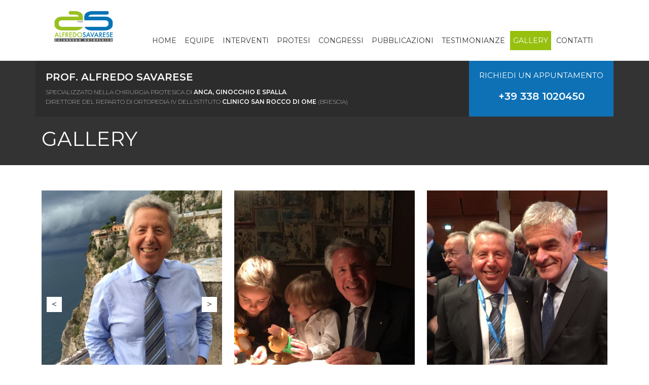

--- FILE ---
content_type: text/html; charset=UTF-8
request_url: https://alfredosavarese.eu/gallery/
body_size: 7750
content:
<!DOCTYPE html>
<!--[if IE 7]>
<html class="ie ie7" lang="it-IT">
<![endif]-->
<!--[if IE 8]>
<html class="ie ie8" lang="it-IT">
<![endif]-->
<!--[if !(IE 7) | !(IE 8)  ]><!-->
<html lang="it-IT">
<!--<![endif]-->
<head>
<meta charset="UTF-8">
<meta name="viewport" content="width=device-width, user-scalable=no, initial-scale=1.0, minimum-scale=1.0, maximum-scale=1.0">
<title>Prof. Alfredo Savarese &raquo; Gallery</title>


<link rel="stylesheet" href="/wp-content/themes/savarese/reset.css" />
<link rel="stylesheet" href="/wp-content/themes/savarese/bootstrap/css/bootstrap.css" />
<link rel="stylesheet" href="/wp-content/themes/savarese/style.css" /> 
<script src="https://code.jquery.com/jquery-3.6.0.min.js"></script>
<style>
nav{text-align: center;margin-top: 70px;padding: 0;}
nav ul{padding: 0;margin: 0}
.main-menu li{ list-style: none;  text-transform: uppercase;  display: inline-block;}
.main-menu li a{  padding: 10px 6px;  color: #333;  font-size: 14px;	text-decoration: none;}
.main-menu li a:active{  padding: 10px 6px;  color: #FFF;  font-size: 14px;	text-decoration: none;}
.main-menu li a:hover, .main-menu li.current_page_item a, .main-menu li.current-page-ancestor a {background: #97c00e;color: #FFF;}
.main-menu li ul { display: none; position: absolute; top: 98px; left: auto;z-index: 9999;background-color: #fff;padding: 10px 0;box-shadow: 0 2px 5px rgba(0, 0, 0, 0.1);}
.main-menu li:hover > ul { display: block;}
.main-menu li ul li {display: block;}
.main-menu li ul a {    display: block;    padding: 5px 10px;    color: #333;    text-decoration: none;}
.main-menu li ul a:hover {    background-color: #97c00e;}


@media only screen and (max-width: 768px) {
.main-menu li {    position: relative;  }
.main-menu li ul {    display: none;    position: static;    background-color: transparent;    padding: 0;    box-shadow: none;  }
.main-menu li ul li {    display: block;  }
.main-menu li ul a {    display: block;    padding: 5px 10px;    color: #333;    text-decoration: none;  }
.main-menu li ul a:hover {    background-color: transparent;  }
.main-menu .menu-toggle {    display: block;    cursor: pointer;    padding: 10px;    background-color: #f0f0f0;  }
.main-menu .menu-toggle::before {    content: "\f0c9";    font-family: FontAwesome;    font-size: 18px;  }
.main-menu .menu-toggle.open::before {    content: "\f00d";  }
.main-menu .sub-menu {    display: none;    padding: 0;    margin: 0;  }
.main-menu .sub-menu.open {    display: block;  }
	
}
	/* Styles for Menu Toggle Button */
.menu-toggle {
  display: none; 
  cursor: pointer;
  width: 30px;
  height: 22px;
  position: relative;
  z-index: 9999;
}

.menu-toggle span {
  display: block;
  position: absolute;
  height: 4px;
  width: 100%;
  background: #333;
  opacity: 1;
  left: 0;
  transform: rotate(0deg);
  transition: .25s ease-in-out;
}

.menu-toggle span:nth-child(1) {
  top: 0px;
  transform-origin: left center;
}

.menu-toggle span:nth-child(2) {
  top: 8px;
  transform-origin: left center;
}

.menu-toggle span:nth-child(3) {
  top: 16px;
  transform-origin: left center;
}

/* Mobile Styles */
@media screen and (max-width: 600px) {
  .menu-toggle {
    display: block;
  }

  .main-menu {
    display: none;
    position: absolute;
    width: 100%;
  }

  .main-menu li {
    
  }
	.menu-header-menu-container ul {
    flex-direction: column;position: relative;
  }

  .menu-header-menu-container ul li {
    margin-right: 0;
    margin-bottom: 10px;
	  width: 100%;
  }

  .menu-header-menu-container .sub-menu {
    display: none; /* Hide submenu by default */
  }

  /* Show submenu when parent LI is hovered */
  .menu-header-menu-container .menu-item-has-children:hover .sub-menu {
    display: block;
  }
	nav{margin-top: 0;}
	.main-menu li a{ display: block;}
	.main-menu li a:active{  padding: 10px 6px;  color: #FFF;  font-size: 14px;	text-decoration: none;}
.main-menu li a:hover, .main-menu li.current_page_item a, .main-menu li.current-page-ancestor a {background: #97c00e;color: #FFF;}

}
	
	
</style>

<meta name='robots' content='max-image-preview:large' />
<script type="text/javascript">
window._wpemojiSettings = {"baseUrl":"https:\/\/s.w.org\/images\/core\/emoji\/14.0.0\/72x72\/","ext":".png","svgUrl":"https:\/\/s.w.org\/images\/core\/emoji\/14.0.0\/svg\/","svgExt":".svg","source":{"concatemoji":"https:\/\/alfredosavarese.eu\/wp-includes\/js\/wp-emoji-release.min.js"}};
/*! This file is auto-generated */
!function(e,a,t){var n,r,o,i=a.createElement("canvas"),p=i.getContext&&i.getContext("2d");function s(e,t){p.clearRect(0,0,i.width,i.height),p.fillText(e,0,0);e=i.toDataURL();return p.clearRect(0,0,i.width,i.height),p.fillText(t,0,0),e===i.toDataURL()}function c(e){var t=a.createElement("script");t.src=e,t.defer=t.type="text/javascript",a.getElementsByTagName("head")[0].appendChild(t)}for(o=Array("flag","emoji"),t.supports={everything:!0,everythingExceptFlag:!0},r=0;r<o.length;r++)t.supports[o[r]]=function(e){if(p&&p.fillText)switch(p.textBaseline="top",p.font="600 32px Arial",e){case"flag":return s("\ud83c\udff3\ufe0f\u200d\u26a7\ufe0f","\ud83c\udff3\ufe0f\u200b\u26a7\ufe0f")?!1:!s("\ud83c\uddfa\ud83c\uddf3","\ud83c\uddfa\u200b\ud83c\uddf3")&&!s("\ud83c\udff4\udb40\udc67\udb40\udc62\udb40\udc65\udb40\udc6e\udb40\udc67\udb40\udc7f","\ud83c\udff4\u200b\udb40\udc67\u200b\udb40\udc62\u200b\udb40\udc65\u200b\udb40\udc6e\u200b\udb40\udc67\u200b\udb40\udc7f");case"emoji":return!s("\ud83e\udef1\ud83c\udffb\u200d\ud83e\udef2\ud83c\udfff","\ud83e\udef1\ud83c\udffb\u200b\ud83e\udef2\ud83c\udfff")}return!1}(o[r]),t.supports.everything=t.supports.everything&&t.supports[o[r]],"flag"!==o[r]&&(t.supports.everythingExceptFlag=t.supports.everythingExceptFlag&&t.supports[o[r]]);t.supports.everythingExceptFlag=t.supports.everythingExceptFlag&&!t.supports.flag,t.DOMReady=!1,t.readyCallback=function(){t.DOMReady=!0},t.supports.everything||(n=function(){t.readyCallback()},a.addEventListener?(a.addEventListener("DOMContentLoaded",n,!1),e.addEventListener("load",n,!1)):(e.attachEvent("onload",n),a.attachEvent("onreadystatechange",function(){"complete"===a.readyState&&t.readyCallback()})),(e=t.source||{}).concatemoji?c(e.concatemoji):e.wpemoji&&e.twemoji&&(c(e.twemoji),c(e.wpemoji)))}(window,document,window._wpemojiSettings);
</script>
<style type="text/css">
img.wp-smiley,
img.emoji {
	display: inline !important;
	border: none !important;
	box-shadow: none !important;
	height: 1em !important;
	width: 1em !important;
	margin: 0 0.07em !important;
	vertical-align: -0.1em !important;
	background: none !important;
	padding: 0 !important;
}
</style>
	<link rel='stylesheet' id='wp-block-library-css' href='https://alfredosavarese.eu/wp-includes/css/dist/block-library/style.min.css' type='text/css' media='all' />
<link rel='stylesheet' id='classic-theme-styles-css' href='https://alfredosavarese.eu/wp-includes/css/classic-themes.min.css' type='text/css' media='all' />
<style id='global-styles-inline-css' type='text/css'>
body{--wp--preset--color--black: #000000;--wp--preset--color--cyan-bluish-gray: #abb8c3;--wp--preset--color--white: #ffffff;--wp--preset--color--pale-pink: #f78da7;--wp--preset--color--vivid-red: #cf2e2e;--wp--preset--color--luminous-vivid-orange: #ff6900;--wp--preset--color--luminous-vivid-amber: #fcb900;--wp--preset--color--light-green-cyan: #7bdcb5;--wp--preset--color--vivid-green-cyan: #00d084;--wp--preset--color--pale-cyan-blue: #8ed1fc;--wp--preset--color--vivid-cyan-blue: #0693e3;--wp--preset--color--vivid-purple: #9b51e0;--wp--preset--gradient--vivid-cyan-blue-to-vivid-purple: linear-gradient(135deg,rgba(6,147,227,1) 0%,rgb(155,81,224) 100%);--wp--preset--gradient--light-green-cyan-to-vivid-green-cyan: linear-gradient(135deg,rgb(122,220,180) 0%,rgb(0,208,130) 100%);--wp--preset--gradient--luminous-vivid-amber-to-luminous-vivid-orange: linear-gradient(135deg,rgba(252,185,0,1) 0%,rgba(255,105,0,1) 100%);--wp--preset--gradient--luminous-vivid-orange-to-vivid-red: linear-gradient(135deg,rgba(255,105,0,1) 0%,rgb(207,46,46) 100%);--wp--preset--gradient--very-light-gray-to-cyan-bluish-gray: linear-gradient(135deg,rgb(238,238,238) 0%,rgb(169,184,195) 100%);--wp--preset--gradient--cool-to-warm-spectrum: linear-gradient(135deg,rgb(74,234,220) 0%,rgb(151,120,209) 20%,rgb(207,42,186) 40%,rgb(238,44,130) 60%,rgb(251,105,98) 80%,rgb(254,248,76) 100%);--wp--preset--gradient--blush-light-purple: linear-gradient(135deg,rgb(255,206,236) 0%,rgb(152,150,240) 100%);--wp--preset--gradient--blush-bordeaux: linear-gradient(135deg,rgb(254,205,165) 0%,rgb(254,45,45) 50%,rgb(107,0,62) 100%);--wp--preset--gradient--luminous-dusk: linear-gradient(135deg,rgb(255,203,112) 0%,rgb(199,81,192) 50%,rgb(65,88,208) 100%);--wp--preset--gradient--pale-ocean: linear-gradient(135deg,rgb(255,245,203) 0%,rgb(182,227,212) 50%,rgb(51,167,181) 100%);--wp--preset--gradient--electric-grass: linear-gradient(135deg,rgb(202,248,128) 0%,rgb(113,206,126) 100%);--wp--preset--gradient--midnight: linear-gradient(135deg,rgb(2,3,129) 0%,rgb(40,116,252) 100%);--wp--preset--duotone--dark-grayscale: url('#wp-duotone-dark-grayscale');--wp--preset--duotone--grayscale: url('#wp-duotone-grayscale');--wp--preset--duotone--purple-yellow: url('#wp-duotone-purple-yellow');--wp--preset--duotone--blue-red: url('#wp-duotone-blue-red');--wp--preset--duotone--midnight: url('#wp-duotone-midnight');--wp--preset--duotone--magenta-yellow: url('#wp-duotone-magenta-yellow');--wp--preset--duotone--purple-green: url('#wp-duotone-purple-green');--wp--preset--duotone--blue-orange: url('#wp-duotone-blue-orange');--wp--preset--font-size--small: 13px;--wp--preset--font-size--medium: 20px;--wp--preset--font-size--large: 36px;--wp--preset--font-size--x-large: 42px;--wp--preset--spacing--20: 0.44rem;--wp--preset--spacing--30: 0.67rem;--wp--preset--spacing--40: 1rem;--wp--preset--spacing--50: 1.5rem;--wp--preset--spacing--60: 2.25rem;--wp--preset--spacing--70: 3.38rem;--wp--preset--spacing--80: 5.06rem;--wp--preset--shadow--natural: 6px 6px 9px rgba(0, 0, 0, 0.2);--wp--preset--shadow--deep: 12px 12px 50px rgba(0, 0, 0, 0.4);--wp--preset--shadow--sharp: 6px 6px 0px rgba(0, 0, 0, 0.2);--wp--preset--shadow--outlined: 6px 6px 0px -3px rgba(255, 255, 255, 1), 6px 6px rgba(0, 0, 0, 1);--wp--preset--shadow--crisp: 6px 6px 0px rgba(0, 0, 0, 1);}:where(.is-layout-flex){gap: 0.5em;}body .is-layout-flow > .alignleft{float: left;margin-inline-start: 0;margin-inline-end: 2em;}body .is-layout-flow > .alignright{float: right;margin-inline-start: 2em;margin-inline-end: 0;}body .is-layout-flow > .aligncenter{margin-left: auto !important;margin-right: auto !important;}body .is-layout-constrained > .alignleft{float: left;margin-inline-start: 0;margin-inline-end: 2em;}body .is-layout-constrained > .alignright{float: right;margin-inline-start: 2em;margin-inline-end: 0;}body .is-layout-constrained > .aligncenter{margin-left: auto !important;margin-right: auto !important;}body .is-layout-constrained > :where(:not(.alignleft):not(.alignright):not(.alignfull)){max-width: var(--wp--style--global--content-size);margin-left: auto !important;margin-right: auto !important;}body .is-layout-constrained > .alignwide{max-width: var(--wp--style--global--wide-size);}body .is-layout-flex{display: flex;}body .is-layout-flex{flex-wrap: wrap;align-items: center;}body .is-layout-flex > *{margin: 0;}:where(.wp-block-columns.is-layout-flex){gap: 2em;}.has-black-color{color: var(--wp--preset--color--black) !important;}.has-cyan-bluish-gray-color{color: var(--wp--preset--color--cyan-bluish-gray) !important;}.has-white-color{color: var(--wp--preset--color--white) !important;}.has-pale-pink-color{color: var(--wp--preset--color--pale-pink) !important;}.has-vivid-red-color{color: var(--wp--preset--color--vivid-red) !important;}.has-luminous-vivid-orange-color{color: var(--wp--preset--color--luminous-vivid-orange) !important;}.has-luminous-vivid-amber-color{color: var(--wp--preset--color--luminous-vivid-amber) !important;}.has-light-green-cyan-color{color: var(--wp--preset--color--light-green-cyan) !important;}.has-vivid-green-cyan-color{color: var(--wp--preset--color--vivid-green-cyan) !important;}.has-pale-cyan-blue-color{color: var(--wp--preset--color--pale-cyan-blue) !important;}.has-vivid-cyan-blue-color{color: var(--wp--preset--color--vivid-cyan-blue) !important;}.has-vivid-purple-color{color: var(--wp--preset--color--vivid-purple) !important;}.has-black-background-color{background-color: var(--wp--preset--color--black) !important;}.has-cyan-bluish-gray-background-color{background-color: var(--wp--preset--color--cyan-bluish-gray) !important;}.has-white-background-color{background-color: var(--wp--preset--color--white) !important;}.has-pale-pink-background-color{background-color: var(--wp--preset--color--pale-pink) !important;}.has-vivid-red-background-color{background-color: var(--wp--preset--color--vivid-red) !important;}.has-luminous-vivid-orange-background-color{background-color: var(--wp--preset--color--luminous-vivid-orange) !important;}.has-luminous-vivid-amber-background-color{background-color: var(--wp--preset--color--luminous-vivid-amber) !important;}.has-light-green-cyan-background-color{background-color: var(--wp--preset--color--light-green-cyan) !important;}.has-vivid-green-cyan-background-color{background-color: var(--wp--preset--color--vivid-green-cyan) !important;}.has-pale-cyan-blue-background-color{background-color: var(--wp--preset--color--pale-cyan-blue) !important;}.has-vivid-cyan-blue-background-color{background-color: var(--wp--preset--color--vivid-cyan-blue) !important;}.has-vivid-purple-background-color{background-color: var(--wp--preset--color--vivid-purple) !important;}.has-black-border-color{border-color: var(--wp--preset--color--black) !important;}.has-cyan-bluish-gray-border-color{border-color: var(--wp--preset--color--cyan-bluish-gray) !important;}.has-white-border-color{border-color: var(--wp--preset--color--white) !important;}.has-pale-pink-border-color{border-color: var(--wp--preset--color--pale-pink) !important;}.has-vivid-red-border-color{border-color: var(--wp--preset--color--vivid-red) !important;}.has-luminous-vivid-orange-border-color{border-color: var(--wp--preset--color--luminous-vivid-orange) !important;}.has-luminous-vivid-amber-border-color{border-color: var(--wp--preset--color--luminous-vivid-amber) !important;}.has-light-green-cyan-border-color{border-color: var(--wp--preset--color--light-green-cyan) !important;}.has-vivid-green-cyan-border-color{border-color: var(--wp--preset--color--vivid-green-cyan) !important;}.has-pale-cyan-blue-border-color{border-color: var(--wp--preset--color--pale-cyan-blue) !important;}.has-vivid-cyan-blue-border-color{border-color: var(--wp--preset--color--vivid-cyan-blue) !important;}.has-vivid-purple-border-color{border-color: var(--wp--preset--color--vivid-purple) !important;}.has-vivid-cyan-blue-to-vivid-purple-gradient-background{background: var(--wp--preset--gradient--vivid-cyan-blue-to-vivid-purple) !important;}.has-light-green-cyan-to-vivid-green-cyan-gradient-background{background: var(--wp--preset--gradient--light-green-cyan-to-vivid-green-cyan) !important;}.has-luminous-vivid-amber-to-luminous-vivid-orange-gradient-background{background: var(--wp--preset--gradient--luminous-vivid-amber-to-luminous-vivid-orange) !important;}.has-luminous-vivid-orange-to-vivid-red-gradient-background{background: var(--wp--preset--gradient--luminous-vivid-orange-to-vivid-red) !important;}.has-very-light-gray-to-cyan-bluish-gray-gradient-background{background: var(--wp--preset--gradient--very-light-gray-to-cyan-bluish-gray) !important;}.has-cool-to-warm-spectrum-gradient-background{background: var(--wp--preset--gradient--cool-to-warm-spectrum) !important;}.has-blush-light-purple-gradient-background{background: var(--wp--preset--gradient--blush-light-purple) !important;}.has-blush-bordeaux-gradient-background{background: var(--wp--preset--gradient--blush-bordeaux) !important;}.has-luminous-dusk-gradient-background{background: var(--wp--preset--gradient--luminous-dusk) !important;}.has-pale-ocean-gradient-background{background: var(--wp--preset--gradient--pale-ocean) !important;}.has-electric-grass-gradient-background{background: var(--wp--preset--gradient--electric-grass) !important;}.has-midnight-gradient-background{background: var(--wp--preset--gradient--midnight) !important;}.has-small-font-size{font-size: var(--wp--preset--font-size--small) !important;}.has-medium-font-size{font-size: var(--wp--preset--font-size--medium) !important;}.has-large-font-size{font-size: var(--wp--preset--font-size--large) !important;}.has-x-large-font-size{font-size: var(--wp--preset--font-size--x-large) !important;}
.wp-block-navigation a:where(:not(.wp-element-button)){color: inherit;}
:where(.wp-block-columns.is-layout-flex){gap: 2em;}
.wp-block-pullquote{font-size: 1.5em;line-height: 1.6;}
</style>
<link rel='stylesheet' id='ye_dynamic-css' href='https://alfredosavarese.eu/wp-content/plugins/youtube-embed/css/main.min.css?ver=5.3' type='text/css' media='all' />
<link rel='stylesheet' id='dflip-icons-style-css' href='https://alfredosavarese.eu/wp-content/plugins/3d-flipbook-dflip-lite/assets/css/themify-icons.min.css?ver=1.7.35' type='text/css' media='all' />
<link rel='stylesheet' id='dflip-style-css' href='https://alfredosavarese.eu/wp-content/plugins/3d-flipbook-dflip-lite/assets/css/dflip.min.css?ver=1.7.35' type='text/css' media='all' />
<script type='text/javascript' src='https://alfredosavarese.eu/wp-includes/js/jquery/jquery.min.js?ver=3.6.4' id='jquery-core-js'></script>
<script type='text/javascript' src='https://alfredosavarese.eu/wp-includes/js/jquery/jquery-migrate.min.js?ver=3.4.0' id='jquery-migrate-js'></script>
<link rel="https://api.w.org/" href="https://alfredosavarese.eu/wp-json/" /><link rel="alternate" type="application/json" href="https://alfredosavarese.eu/wp-json/wp/v2/pages/320" /><link rel="canonical" href="https://alfredosavarese.eu/gallery/" />
<link rel='shortlink' href='https://alfredosavarese.eu/?p=320' />
<link rel="alternate" type="application/json+oembed" href="https://alfredosavarese.eu/wp-json/oembed/1.0/embed?url=https%3A%2F%2Falfredosavarese.eu%2Fgallery%2F" />
<link rel="alternate" type="text/xml+oembed" href="https://alfredosavarese.eu/wp-json/oembed/1.0/embed?url=https%3A%2F%2Falfredosavarese.eu%2Fgallery%2F&#038;format=xml" />
<script data-cfasync="false"> var dFlipLocation = "https://alfredosavarese.eu/wp-content/plugins/3d-flipbook-dflip-lite/assets/"; var dFlipWPGlobal = {"text":{"toggleSound":"Turn on\/off Sound","toggleThumbnails":"Toggle Thumbnails","toggleOutline":"Toggle Outline\/Bookmark","previousPage":"Previous Page","nextPage":"Next Page","toggleFullscreen":"Toggle Fullscreen","zoomIn":"Zoom In","zoomOut":"Zoom Out","toggleHelp":"Toggle Help","singlePageMode":"Single Page Mode","doublePageMode":"Double Page Mode","downloadPDFFile":"Download PDF File","gotoFirstPage":"Goto First Page","gotoLastPage":"Goto Last Page","share":"Share","mailSubject":"I wanted you to see this FlipBook","mailBody":"Check out this site {{url}}","loading":"DearFlip: Loading "},"moreControls":"download,pageMode,startPage,endPage,sound","hideControls":"","scrollWheel":"true","backgroundColor":"#777","backgroundImage":"","height":"auto","paddingLeft":"20","paddingRight":"20","controlsPosition":"bottom","duration":800,"soundEnable":"true","enableDownload":"true","enableAnnotation":"false","enableAnalytics":"false","webgl":"true","hard":"none","maxTextureSize":"1600","rangeChunkSize":"524288","zoomRatio":1.5,"stiffness":3,"pageMode":"0","singlePageMode":"0","pageSize":"0","autoPlay":"false","autoPlayDuration":5000,"autoPlayStart":"false","linkTarget":"2","sharePrefix":"dearflip-"};</script></head>

<body class="page-template-default page page-id-320">
	
<section>
	<div class="container">
		<div class="row">
			<div class="col-md-2">
				<div class="logo"><a href="/"><img src="https://alfredosavarese.eu/wp-content/uploads/2023/05/logo-prof-savarese-ortopedico.png" alt="Prof Savarese - Ortopedico"></a></div>
			</div>
			<div class="col-md-10 mb-30">
				
				<button class="menu-toggle  m-center" aria-controls="primary-menu" aria-expanded="false">
    <span></span>
    <span></span>
    <span></span>
</button>

<nav id="mainNav" class="menu-header-menu-container"><ul id="menu-header-menu" class="main-menu"><li id="menu-item-53" class="menu-item menu-item-type-post_type menu-item-object-page menu-item-home menu-item-53"><a href="https://alfredosavarese.eu/">Home</a></li>
<li id="menu-item-290" class="menu-item menu-item-type-post_type menu-item-object-page menu-item-290"><a href="https://alfredosavarese.eu/equipe/">Equipe</a></li>
<li id="menu-item-1713" class="menu-item menu-item-type-custom menu-item-object-custom menu-item-has-children menu-item-1713"><a href="#">Interventi</a>
<ul class="sub-menu">
	<li id="menu-item-1692" class="menu-item menu-item-type-post_type menu-item-object-page menu-item-1692"><a href="https://alfredosavarese.eu/interventi/chirurgia-artroscopica/">Chirurgia Artroscopica</a></li>
	<li id="menu-item-1693" class="menu-item menu-item-type-post_type menu-item-object-page menu-item-1693"><a href="https://alfredosavarese.eu/interventi/chirurgia-della-cuffia-dei-rotatori/">Chirurgia della cuffia dei rotatori</a></li>
</ul>
</li>
<li id="menu-item-1712" class="menu-item menu-item-type-custom menu-item-object-custom menu-item-has-children menu-item-1712"><a href="#">Protesi</a>
<ul class="sub-menu">
	<li id="menu-item-1690" class="menu-item menu-item-type-post_type menu-item-object-page menu-item-1690"><a href="https://alfredosavarese.eu/protesi/intervento-protesico-del-ginocchio/">Intervento protesico del ginocchio</a></li>
	<li id="menu-item-1689" class="menu-item menu-item-type-post_type menu-item-object-page menu-item-1689"><a href="https://alfredosavarese.eu/protesi/intervento-protesico-dellanca/">Intervento protesico dell’anca</a></li>
	<li id="menu-item-1691" class="menu-item menu-item-type-post_type menu-item-object-page menu-item-1691"><a href="https://alfredosavarese.eu/protesi/intervento-protesico-alla-spalla/">Intervento protesico alla spalla</a></li>
	<li id="menu-item-1688" class="menu-item menu-item-type-post_type menu-item-object-page menu-item-1688"><a href="https://alfredosavarese.eu/protesi/chirurgia-di-revisione-protesica/">Chirurgia di revisione protesica</a></li>
</ul>
</li>
<li id="menu-item-294" class="menu-item menu-item-type-post_type menu-item-object-page menu-item-294"><a href="https://alfredosavarese.eu/congressi/">Congressi</a></li>
<li id="menu-item-63" class="menu-item menu-item-type-post_type menu-item-object-page menu-item-63"><a href="https://alfredosavarese.eu/pubblicazioni/">Pubblicazioni</a></li>
<li id="menu-item-952" class="menu-item menu-item-type-post_type menu-item-object-page menu-item-952"><a href="https://alfredosavarese.eu/testimonianze/">Testimonianze</a></li>
<li id="menu-item-374" class="menu-item menu-item-type-post_type menu-item-object-page current-menu-item page_item page-item-320 current_page_item menu-item-374"><a href="https://alfredosavarese.eu/gallery/" aria-current="page">Gallery</a></li>
<li id="menu-item-62" class="menu-item menu-item-type-post_type menu-item-object-page menu-item-62"><a href="https://alfredosavarese.eu/contatti/">Contatti</a></li>
</ul></nav>			</div>
			
			
			
		</div>
	</div>	
</section>


<style>
.slider {
  position: relative;
  width: 100%;
  height: 450px;
  overflow: hidden;
}

.slides {
  display: flex;
  width: 300%;
  height: 100%;
  transition: transform 0.5s ease;
}

.slide {
  width: 33.333%;
  height: 100%;
}


.slide img {
  width: 100%;
  height: 100%;
  object-fit: cover;
}

.prev,
.next {
  position: absolute;
  top: 50%;
  transform: translateY(-50%);
  width: 30px;
  height: 30px;
  background-color: #FFF;
  color: #333;
  text-align: center;
  line-height: 30px;
  text-decoration: none;
  font-size: 18px;
  opacity: 1;
}

.prev {
  left: 10px;
}

.next {
  right: 10px;
}

.prev:hover,
.next:hover {
  opacity: 1;
}

	.button-leggi{position: absolute;
    z-index: 999;
    width: 100%;
    left: 0;
    bottom: 0;}


</style>


	<section class="bck-dark-grey">
	<div class="container">
		<div class="row head-page">
			<div class="col-md-9 ptb-20" style="background-color: rgba(34,34,34,0.40);padding-left: 20px;"><h2>Prof. Alfredo Savarese</h2>
<p>SPECIALIZZATO NELLA CHIRURGIA PROTESICA DI <strong>ANCA, GINOCCHIO E SPALLA</strong>.</p>
<p>DIRETTORE DEL REPARTO DI ORTOPEDIA IV DELL’ISTITUTO <strong>CLINICO SAN ROCCO DI OME</strong> (BRESCIA)</p>
</div>
			<div class="col-md-3 bckblu ptb-20">
				<h3 class="center">RICHIEDI UN APPUNTAMENTO</h3>
				<h2 class="center mt-20"><i class="fa fa-phone color-green"></i> <a class="color-white" href="tel:+39 338 1020450">+39 338 1020450</a></h2>
			</div>
		</div>
		<div class="row">
						<div class="col-md-8 color-white mtb-20"><h1 class="color-white">Gallery</h1></div>
		</div>
	</div>
</section>
<section class="mtb-50">
	<div class="container">
		<div class="row">
			        <div class="col-md-4 mb-30">

            <div class="slider mb-20">
				<div class="slides">
													<div class="slide">
									<img src="https://alfredosavarese.eu/wp-content/uploads/2015/05/IMG-20170528-WA0017.jpg" alt="Gallery">
																	</div>
													<div class="slide">
									<img src="https://alfredosavarese.eu/wp-content/uploads/2015/05/IMG-20170528-WA0023.jpg" alt="Gallery">
																	</div>
									</div>
									<a href="#" class="prev">&lt;</a>
					<a href="#" class="next">&gt;</a>
							</div>
            <p>Momenti di vita del prof. Savarese.</p>
        </div>

            <div class="col-md-4 mb-30">

            <div class="slider mb-20">
				<div class="slides">
												<div class="slide">
								<img src="https://alfredosavarese.eu/wp-content/uploads/2015/05/IMG-20170528-WA0021.jpg" alt="Gallery">
															</div>
									</div>
							</div>
            <p>Il prof. Savarese con i nipotini</p>
        </div>

            <div class="col-md-4 mb-30">

            <div class="slider mb-20">
				<div class="slides">
												<div class="slide">
								<img src="https://alfredosavarese.eu/wp-content/uploads/2015/05/IMG-20170528-WA0022.jpg" alt="Gallery">
															</div>
									</div>
							</div>
            <p>Il prof. Savarese con il Governatore del Piemonte on. Chiamparino al Congresso SIOT.</p>
        </div>

    
		</div>	
		<div class="row">
				</div>
	</div>
</section>

<section class="mtb-40">
	<div class="container">
		<div class="row">
						<div class="col-md-4">
				<div class="bck-light-grey p-20 center" style="min-height: 220px;">
				<h2 class="upp weight-300 size-30 mb-20">Interviste al Prof. Savarese</h2>
				<p><p>Il prof. Savarese è spesso ospite di trasmissioni televisive</p>
</p>
				</div>
				<a class="ptb-20 center bckblu color-white size-12 w-100 display-block upp" href="https://alfredosavarese.eu/interviste-al-prof-savarese/">Guarda le interviste</a>
			</div>
						<div class="col-md-4">
				<div class="bck-light-grey p-20 center" style="min-height: 220px;">
				<h2 class="upp weight-300 size-30 mb-20">Testimonianze dei pazienti</h2>
				<p><p>I pazienti del prof. Savarese soddisfatti, ringraziano e danno la loro testimonianza</p>
</p>
				</div>
				<a class="ptb-20 center bckblu color-white size-12 w-100 display-block upp" href="https://alfredosavarese.eu/testimonianze/">Leggi le testimonianze</a>
			</div>
						<div class="col-md-4">
				<div class="bck-light-grey p-20 center" style="min-height: 220px;">
				<h2 class="upp weight-300 size-30 mb-20">Leggi il libro del Prof. Savarese</h2>
				<p><p>Semeiotica Clinica Ortopedica</p>
</p>
				</div>
				<a class="ptb-20 center bckblu color-white size-12 w-100 display-block upp" href="https://alfredosavarese.eu/libro/">Leggi tutto</a>
			</div>
					</div>
	</div>
</section>
<section class="mtb-40">
	<div class="container">
		<div class="row">
						<div class="col-md-4">
				<div class="bckblu p-20 center color-white" style="min-height: 220px;">
				<h2 class="upp weight-300 size-30 mb-20  color-white">Certificazioni e riconoscimenti</h2>
				<p></p>
				</div>
				<a class="ptb-20 center bck-light-grey size-12 w-100 display-block upp" href="https://alfredosavarese.eu/certificazioni-e-riconoscimenti/">Leggi tutto</a>
			</div>
						<div class="col-md-4">
				<div class="bckblu p-20 center color-white" style="min-height: 220px;">
				<h2 class="upp weight-300 size-30 mb-20  color-white">Pubblicazioni</h2>
				<p><p>Pubblicazione e scritti del prof. Savarese</p>
</p>
				</div>
				<a class="ptb-20 center bck-light-grey size-12 w-100 display-block upp" href="https://alfredosavarese.eu/pubblicazioni/">Leggi tutto</a>
			</div>
						<div class="col-md-4">
				<div class="bckblu p-20 center color-white" style="min-height: 220px;">
				<h2 class="upp weight-300 size-30 mb-20  color-white">Congressi</h2>
				<p><p>I congressi a cui il prof Savarese ha partecipato</p>
</p>
				</div>
				<a class="ptb-20 center bck-light-grey size-12 w-100 display-block upp" href="https://alfredosavarese.eu/congressi/">Leggi tutto</a>
			</div>
					</div>
	</div>
</section>


	<script>
	//aspetto che la pagina si carichi
	$(document).ready(function() {
	    //recupero tutti gli oggetti
  $(".slider").each(function() {
      // creo l'oggetto
    var slider = $(this);
    var slides = slider.find(".slide");
    var prevArrow = slider.find(".prev");
    var nextArrow = slider.find(".next");
    var currentSlideIndex = 0;

    // lascio visibile solo il primo slide
    slides.eq(currentSlideIndex).show();
    slides.not(slides.eq(currentSlideIndex)).hide();

    // funzioni
    function nextSlide() {
      slides.eq(currentSlideIndex).hide();
      currentSlideIndex = (currentSlideIndex + 1) % slides.length;
      slides.eq(currentSlideIndex).show();
    }

  
    function prevSlide() {
      slides.eq(currentSlideIndex).hide();
      currentSlideIndex = (currentSlideIndex - 1 + slides.length) % slides.length;
      slides.eq(currentSlideIndex).show();
    }

  
    prevArrow.on("click", function(event) {
      event.preventDefault();
      prevSlide();
    });

    nextArrow.on("click", function(event) {
      event.preventDefault();
      nextSlide();
    });
  });
  
});

	</script>
		

<!-- Highlight parent page link when on child page -->
    <script type="text/javascript">
        jQuery("li.current-page-ancestor").addClass('current-menu-item');
    </script>
<footer>
	<section class="bckblu ptb-30">
		<div class="container">
			<div class="row text-footer">
				<div class="col-md-4">
					<h2 class="color-white">Prof. Alfredo Savarese</h2>
					<p><p>Chirurgo ortopedico dal 1973.</p>
<p>Specializzato nella chirurgia protesica<br />
di Anca, Ginocchio e Spalla.</p>
<p>Direttore del reparto di ortopedia IV<br />
dell’Istituto clinico San Rocco di Ome (Brescia)</p>
</p>
					<span>P. IVA 03257370985</span>
				</div>
				<div class="col-md-4 center mtb-30">
					<h2 class="color-white">Chiama<br>per un appuntamento</h2>
					<i class="fa-solid fa-phone size-25 color-green "></i><span class="size-25 weight-600" style="margin-left: 20px">+39 338 1020450</span>
					
				</div>
				<div class="col-md-4">
					<h2 class="color-white">I miei studi</h2>
					<div class="row size-12">
												<div class="col-md-4">BRESCIA</div>
						<div class="col-md-8 right"><a href="https://goo.gl/maps/9xxM4d2W2Zv6vghF6?coh=178572&entry=tt">Via A. Mario, 61 <i style="margin-left: 10px;text-align: right;" class="fa-solid fa-location-pin"></i></a></div>
												<div class="col-md-4">MANERBIO (BS)</div>
						<div class="col-md-8 right"><a href="https://goo.gl/maps/wUN3Du57YRTMkYcW6?coh=178572&entry=tt">Via Dante, 77 <i style="margin-left: 10px;text-align: right;" class="fa-solid fa-location-pin"></i></a></div>
												<div class="col-md-4">CREMA</div>
						<div class="col-md-8 right"><a href="https://goo.gl/maps/spN73whWEmUZQPHCA?coh=178572&entry=tt">Via IV Novembre, 56/58 <i style="margin-left: 10px;text-align: right;" class="fa-solid fa-location-pin"></i></a></div>
												<div class="col-md-4">SORRENTO (NA)</div>
						<div class="col-md-8 right"><a href="https://goo.gl/maps/RcMbA9ae1uoXKpQo9?coh=178572&entry=tt">Via Bonea, 14 - Vico Equense <i style="margin-left: 10px;text-align: right;" class="fa-solid fa-location-pin"></i></a></div>
												<div class="col-md-4">NAPOLI</div>
						<div class="col-md-8 right"><a href="https://goo.gl/maps/FtNEg7waSAaVZWgr7">Via Mergellina, 32 <i style="margin-left: 10px;text-align: right;" class="fa-solid fa-location-pin"></i></a></div>
												<div class="col-md-4">TREVIGLIO (BG)</div>
						<div class="col-md-8 right"><a href="https://goo.gl/maps/ACuLUFRr7SZpQcAV9?coh=178572&entry=tt">Via Abate Crippa 19 <i style="margin-left: 10px;text-align: right;" class="fa-solid fa-location-pin"></i></a></div>
												<div class="col-md-4">CATANIA</div>
						<div class="col-md-8 right"><a href="https://goo.gl/maps/wLgmmotUYMcoxn3z5?coh=178572&entry=tt">Via del Rotolo, 14 - S. M. La Punta <i style="margin-left: 10px;text-align: right;" class="fa-solid fa-location-pin"></i></a></div>
												<div class="col-md-4">OME (BS)</div>
						<div class="col-md-8 right"><a href="https://goo.gl/maps/A79rJyhHqbsfcbfK8?coh=178572&entry=tt">Istituto Clinico S. Rocco <i style="margin-left: 10px;text-align: right;" class="fa-solid fa-location-pin"></i></a></div>
											</div>
					
				</div>
			</div>
		</div>
	</section>
	
	<div class="copy">Powered with  <i class="fa fa-heart" style="color: red"></i>  and  <i class="fa fa-gear" style="color: green"></i>  by <a href="https://naluf.it">Naluf - Web Agency Brescia</a></div>
</footer>



<script type="text/javascript" src="/wp-content/themes/savarese/js/javascript.js"></script>
<script src="/wp-content/themes/savarese/bootstrap/js/bootstrap.js"></script>
 <script src="/wp-content/themes/savarese/js/functions.js"></script>

<script>
  $(document).ready(function(){
    $('#carouselExampleIndicators').carousel();
  });
	
	jQuery(document).ready(function($){
    $('.menu-toggle').click(function(){
        $('.main-menu').toggle();
        $(this).toggleClass('open');
    });
});
</script>

<script src="https://kit.fontawesome.com/8efa4ad817.js" crossorigin="anonymous"></script>

<script type='text/javascript' src='https://alfredosavarese.eu/wp-content/plugins/3d-flipbook-dflip-lite/assets/js/dflip.min.js?ver=1.7.35' id='dflip-script-js'></script>

</body>
</html>


--- FILE ---
content_type: text/css
request_url: https://alfredosavarese.eu/wp-content/themes/savarese/style.css
body_size: 5345
content:
/*

Theme Name: Savarese

*/
/* # FONT #

================================================== */
@import url(http://fonts.googleapis.com/css?family=Roboto:400,700);
@import url('https://fonts.googleapis.com/css2?family=Montserrat:wght@200;400;600&display=swap');
/* # BACKGROUND #

================================================== */
body {
  background: #FFF;
  font-family: 'Montserrat', sans-serif;
  font-weight: 400;
}
strong {
  font-weight: 700;
  line-height: 100%;
}
input {
  background: none;
  color: #fff;
  border-radius: 30px;
  height: 40px;
  margin-bottom: 10px;
  border: 1px solid #fff;
  width: 100%;
  text-align: center;
  display: block;
  text-decoration: none;
  float: left;
}
select {
  background: none;
  color: #fff;
  border-radius: 30px;
  height: 40px;
  margin: 0 auto;
  border: 1px solid #fff;
  width: 95%;
  text-align: center;
  display: block;
  text-decoration: none;
}
textarea {
  background: none;
  color: #fff;
  padding: 5px;
  border-radius: 30px;
  margin-bottom: 10px;
  border: 1px solid #fff;
  width: 100%;
  text-align: center;
  display: block;
  text-decoration: none;
  height: 90px;
}
button {
  background: #fff;
  color: #0e71b5;
  border-radius: 30px;
  height: 40px;
  margin-bottom: 10px;
  border: 1px solid #fff;
  width: 100%;
  text-align: center;
  display: block;
  text-decoration: none;
}

/*MARGIN*/
.m-0{margin: 0;}
.m-10{margin: 10px;}
.m-20{margin: 20px;}
.m-30{margin: 30px;}
.m-40{margin: 40px;}
.m-50{margin: 50px;}

.mt-10{margin-top: 10px;}
.mt-20{margin-top: 20px;}
.mt-30{margin-top: 30px;}
.mt-40{margin-top: 40px;}
.mt-50{margin-top: 50px;}
.mt-60{margin-top: 60px;}

.mb-10{margin-bottom: 10px;}
.mb-20{margin-bottom: 20px;}
.mb-30{margin-bottom: 30px;}
.mb-40{margin-bottom: 40px;}
.mb-50{margin-bottom: 50px;}
.mb-80{margin-bottom: 80px;}

.mtb-10{margin: 10px 0;}
.mtb-20{margin: 20px 0;}
.mtb-30{margin: 30px 0;}
.mtb-40{margin: 40px 0;}
.mtb-50{margin: 50px 0;}

.m-center{margin: 0 auto!important;}

/*PADDING*/
.p-0{padding: 0px;}
.p-10{padding: 10px;}
.p-20{padding: 20px;}
.p-30{padding: 30px;}
.p-40{padding: 40px;}
.p-50{padding: 50px;}
.p-60{padding: 60px;}

.pt-10{padding-top: 10px;}
.pt-20{padding-top: 20px;}
.pt-30{padding-top: 30px;}
.pt-40{padding-top: 40px;}
.pt-50{padding-top: 50px;}

.pt-220{padding-top: 220px;}

.pb-10{padding-bottom: 10px;}
.pb-20{padding-bottom: 20px;}
.pb-30{padding-bottom: 30px;}
.pb-40{padding-bottom: 40px;}
.pb-50{padding-bottom: 50px;}

.ptb-10{padding: 10px 0;}
.ptb-20{padding: 20px 0;}
.ptb-30{padding: 30px 0;}
.ptb-40{padding: 40px 0;}
.ptb-50{padding: 50px 0;}

.plr-10{padding: 0 10px;}
.plr-20{padding: 0 20px;}
.plr-30{padding: 0 30px;}
.plr-40{padding: 0 40px;}
.plr-50{padding: 0 50px;}
.plr-180{padding: 0 180px;}


/*DISPLAY*/
.display-inline{display: inline-block;}
.display-block{display: block;}
.trecol{width: 30%;margin: 0 5px;}
.duecol{column-count: 2;column-gap: 20px; }
.w-100{width: 100%;}
.w-70{width: 70%;}

/*ALIGN*/
.right{text-align: right;}
.center{text-align: center;}
.justify{text-align: justify;}

/*SIZE*/
.size-20{font-size: 20px;line-height: 20px;}
.size-12{font-size: 12px;}
.size-11{font-size: 11px;}
.size-10{font-size: 10px;}
.size-8{font-size: 8px;}
.size-15{font-size: 15px;}
.size-25{font-size: 25px;}
.size-30{font-size: 30px;line-height: 33px;}
.size-40{font-size: 40px;}
.size-50{font-size: 50px;}
.size-90{font-size: 90px;}

/*STYLE*/
.upp{text-transform: uppercase;}
.bold{font-weight: 700}
.radius-10{border-radius: 10px}
.text-shad{text-shadow: 1px 1px 3px #333;}

/*WEIGTH*/
.weight-200{font-weight: 200;}
.weight-300{font-weight: 300;}
.weight-600{font-weight: 600;}

/*HEIGHT*/
.height-20{height: 20px;}
.height-40{height: 40px;}
.height-120{height: 120px;}
.height-130{height: 130px;}
.height-200{height: 200px;}
.height-300{height: 300px;}
.height-400{height: 400px;}
.height-500{height: 500px;}
.height-600{height: 600px;}
.height-700{height: 700px;}

.line-height-70{line-height: 70px;}

/*COLOR*/
.color-white{color: #fff;}
.color-blu{color: #0e71b5;}
.color-green{color: #97c00e;}
.bckblu{background: #0e71b5;}
.bckbluscuro{background: #0A5080;}
.bck-green{background: #97c00e;}
.bck-light-grey{background: #f2f2f2;}
.bck-dark-grey{background:#333;}

/*LINE*/
.border-bottom{border-bottom: 1px solid #e4e4e4;}

/*CUSTOM*/
.margin-menu{margin-top: 60px!important;}

.testo-slider{position: relative;    bottom: 1px;    top: 400px;    color: #fff;    padding: 8px 20px;    background-color: rgb(0 0 0/ 56%);}
.testo-slider h2{ color: #fff;  }
.testo-slider p{ margin: 0 }

.block-blu-slider{padding: 10px;color: #fff;height: 500px}
.block-blu-slider h2{color: #fff;}
.block-blu-slider a{color: #fff;}

.cover img{width: 100%;height: 100%;object-fit: cover;}
.head-page{color: #fff;}
.head-page h2{font-size: 20px;font-weight: 600;color: #fff;}
.head-page h3{font-size: 15px;margin: 0;padding: 0;color: #fff;}
.head-page p{font-size: 12px;font-weight: 300;margin: 0;padding: 0;color: #fff;}


/* # TEXT #

================================================== */
body {
  font-size: 15px;
  line-height: 19px;
  color: #333;
}
h1, h2, h3, h4, h5, h6 {
  font-weight: normal;
  text-transform: uppercase;
  color: #000;
}
a {
  text-decoration: none;
  color: #333;
}
a:hover {}
/* # LAYOUT #

================================================== */
html, body {
  margin: 0;
  padding: 0;
  height: 100%;
}
#wrapper {
  position: relative;
  margin: 0 0 20px 0;
}
#wrap {
  width: 100%;
}
.clear {
  display: block;
  clear: both;
}
.home #wrapper {
  height: 700px !important;
  position: relative;
  margin: 0;
}


/* # HEADER #

================================================== */
#header {
  width: 100%;
  position: relative;
  height: 160px;
  z-index: 2;
}
#header .content {
  width: 1160px;
  margin: 0 auto;
  position: relative;
  z-index: 2;
}
#header h1, #header h1 a {
  height: 120px;
  width: 300px;
}
#header h1 {
  margin: 0;
  position: relative;
  text-indent: -99999px;
  top: 10px;
}
#header h1 a {
  display: block;
  background: url("images/logo-savarese.png") center center no-repeat;
}
#fascia-menu {
  width: 100%;
  border-bottom: 13px solid #58585a;
  height: 132px;
  position: relative;
  z-index: 999;
  background: #ffffff;
}
#fascia-menu .content {
  width: 960;
  margin: 0 auto;
}
.logo {padding: 20px 0; width: 70%; margin: 0 auto;}
.logo img { width: 100%; }

.language {
  position: absolute;
  top: 10px;
  right: 10px;
}
.language li {
  width: 18px;
  height: 12px;
  margin: 0 0 0 10px;
  float: left;
}
.language li a {
  width: 18px;
  height: 12px;
}
/* # NAVIGATION #

================================================== */

.nav-lista {}
.nav-lista ul {text-align: center;margin-top: 70px;padding: 0;}
.nav-lista li {
  list-style: none;
  text-transform: uppercase;
  display: inline-block;
}
.nav-lista li a {
  padding: 10px 6px;
  color: #333;
  font-size: 14px;
	text-decoration: none;
}
.nav-lista li a:hover, .nav-lista li.current_page_item a, .nav-lista li.current-page-ancestor a {background: #97c00e;color: #FFF;}
.nav-lista-footer{padding: 0;margin: 0;text-align: center;}
.nav-lista-footer ul{padding: 0;margin: 0;text-align: center;}
.nav-lista-footer li {
  list-style: none;
  text-transform: uppercase;
  display: inline-block;
}
.nav-lista-footer li a {
  display: block;
  padding: 0px 6px;
  color: #FFF;
  font-size: 13px;
}
.nav-lista-footer li a:hover, .nav-lista li.current_page_item a, .nav-lista li.current-page-ancestor a { }
/* # SLIDER #

================================================== */
#slidehome {
  position: absolute;
  width: 100%;
  height: 700px;
  top: 0px;
  left: 0;
  z-index: 1;
  overflow: hidden;
  background: #FFF;
}
#slidehome .slide {
  width: 100%;
  height: 700px;
}
#slidehome .image {
  width: 100%;
  height: 700px;
  margin: 0 auto;
  display: block;
}
#slidehome .image img {
  width: 100%;
  height: auto;
  margin: 0 auto;
  display: block;
  position: relative;
  top: 100px;
}
#slidehome .text {
  color: #FFFFFF;
  height: 200px;
  padding: 0;
  position: absolute;
  top: 400px;
  width: 100%;
}
#slidehome .text .content {
  line-height: 30px;
  margin: 0 auto;
  padding: 0; text-transform: uppercase;
  font-weight: 300;
  width: 940px;
}
#slidehome .text h1 {
  color: #fff;
  font-size: 40px;
  text-shadow: 1px 1px #333;
}
#slidehome .text a {
  color: #333;
}
#slidehome .text a:hover {
  color: #FF791F;
}
/* # PRENOTA #

================================================== */
#prenota {
  width: 1160px;
  margin: 0 auto;
  background: #0e71b5;
  position: relative;
  z-index: 999;
  top: -80px;
}
#prenota .top {
  color: #FFF;
  font-size: 40px;
  font-weight: 100;
  line-height: 40px;
  text-transform: uppercase;
}
#prenota .titolo {
  float: left;
  width: 580px;
  padding: 20px;
}
#prenota .tel {
  float: left;
  width: 580px;
  background: #97c00e;
  padding: 20px;
}
#prenota .bot {
  height: 220px;
}
#prenota .1-col {
  float: left;
  width: 300px;
  margin-right: 20px;
}
#prenota .2-col {
  float: left;
  width: 300px;
  margin-right: 20px;
}
#prenota .3-col {
  float: right;
  width: 300px;
}
.centrato {
  width: 940px;
  margin: 0 auto;
}
.box-home {
  margin: 0 auto;
  width: 880px;
  float: left;
}
.text-home {
  font-size: 14px;
  font-weight: 400;
  line-height: 22px;
  width: 560px;
  padding: 0;
  position: relative;
  float: left;
}
.text-home p {
  margin: 0 0 20px;
  text-align: justify;
}
article {
  margin: 30px auto;
  width: 620px;
}
/* # CONTAINER #

================================================== */
#container {
  margin: 0px auto;
  width: 1160px;
  position: relative;
}
.entry-header {
  padding: 0;
}
.entry-content {
  font-size: 14px;
  font-weight: 400;
  line-height: 22px;
  width: 620px;
  padding: 25px 0;
  position: relative;
  float: left;
}
.entry-header h1 {
  color: #0e71b2;
  font-size: 30px;
  text-transform: uppercase;
  font-weight: 100;
  line-height: 40px;
  margin-bottom: 20px;
  border-bottom: 1px solid #333;
}
.entry-content a {}
.entry-content p {
  margin: 0 0 20px;
  text-align: justify;
}
.entry-content a.image-link {
  float: left;
  margin: 0 20px 20px 0;
  position: relative;
  width: 150px;
}
.entry-content a.image-link img {
  width: 150px;
  height: 150px;
  float: left;
}
.entry-content a.image-link img.size-thumbnail {}
.entry-content a.image-link:nth-child(3n) {
  margin-right: 0;
}
.entry-content ul, .entry-content ol {
  margin: 0 0 20px 0px;
}
.entry-content ul {
  list-style: disc;
  padding: 0 0 0 30px;
}
.entry-content ol {
  list-style: decimal;
}
.libro {
  width: 1000px;
  margin: 0 auto;
}
.box-video {
  width: 620px;
  margin: 0 auto;
}
.box-video li {
  width: 100%;
  margin: 20px 0;
}
.box-video .video {
  width: 300px;
  float: left;
}
.box-video .didascalia {
  font-size: 11px;
  font-style: italic;
  line-height: 22px;
  width: 300px;
  padding: 0px 0;
  position: relative;
  float: right;
}
#gallery {
  width: 300px;
  margin: 0 20px 0 0;
  float: left;
}
#gallery img {
  width: 300px;
}
#gallery ul {
  padding: 0;
}
#gallery li {
  margin-bottom: 10px;
  list-style: none;
}
#galleria {
  width: 620px;
  margin: 0 auto;
}
#galleria img {
  width: 300px;
}
#galleria ul {
  padding: 0;
}
#galleria li {
  margin: 0 20px 20px 0;
  list-style: none;
  width: 300px;
  float: left;
}
#galleria li:nth-child(2n) {
  margin-right: 0;
}
#galleria .didascalia {
  font-size: 11px;
  font-style: italic;
  line-height: 15px;
  width: 300px;
  padding: 10px;
  position: relative;
}
#galleria-grande {
  width: 620px;
  margin: 20px auto;
}
#galleria-grande img {
  width: 300px;
}
#galleria-grande ul {
  padding: 0;
}
#galleria-grande li {
  margin: 0 0 20px 0;
  list-style: none;
  width: 620px;
  border-bottom: 1px dotted #999;
}
#galleria-grande li li {
  margin: 0 20px 20px 0;
  list-style: none;
  width: 300px;
  float: left;
  border-bottom: none;
}
#galleria-grande li li:nth-child(2n) {
  margin-right: 0;
}
#galleria-grande .didascalia {
  font-size: 11px;
  font-style: italic;
  line-height: 15px;
  padding: 10px;
  position: relative;
}
#sidebar {
  float: right;
  width: 260px;
}
#sidebar ul {}
#sidebar li {
  background: url("images/fondo-barra-blu.png") no-repeat scroll left top rgba(0, 0, 0, 0);
  padding: 15px 0;
  min-height: 80px;
}
#sidebar h1 {
  color: #0e71b2;
  font-size: 20px;
  text-transform: uppercase;
  font-weight: 100;
  line-height: 40px;
  margin-bottom: 20px;
  border-bottom: 1px solid #333;
}
#sidebar h2 {
  font-size: 12px;
  font-weight: 700;
  line-height: 16px;
}
#sidebar h3 {
  font-size: 10px;
  font-weight: 700;
  line-height: 14px;
}
#sidebar h4 {
  font-size: 9px;
  font-weight: 400;
  line-height: 13px;
}
#sidebar .testo-congresso {
  font-size: 12px;
  font-weight: 100;
  line-height: 16px;
  width: 260px;
}
#video-home {
  margin: 20px auto;
  width: 1160px;
}
#video-home li {
  margin: 0 50px 0 0;
  float: left;
}
#video-home li:nth-child(4n) {
  margin-right: 0;
}
/* # BODY #

/*******************************************************************/
.home #content {
  width: 1160px;
  margin: 0 auto;
  float: none;
}
#mainbar {
  width: 620px;
  padding: 10px;
  background-color: #fff;
}
/* # EQUIPE #

/*******************************************************************/
#prof {
  width: 350px;
  margin: 0 20px 0 0;
  float: left;
}
#prof .immagine {}
#prof .immagine img {
  width: 350px;
  height: auto;
  margin: 0 auto;
  display: block;
}
.descrizione-prof {
  text-align: left;
  margin: 140px 0 0 0;
  float: left;
}
.descrizione-prof h1 {
  color: #333;
  font-size: 15px;
  font-weight: 400;
  text-transform: uppercase;
}
.descrizione-prof h2 {
  color: #333;
  font-size: 13px;
  font-weight: 100;
  text-transform: none;
  line-height: 16px;
}
#equipe {
  position: relative;
  width: 780px;
  float: right;
}
#equipe ul {
  margin: 0 auto;
}
#equipe li {
  width: 180px;
  margin: 0 15px 0 0;
  display: inline-block;
}
#equipe li:nth-child(4n) {
  margin: 0;
}
#equipe .immagine {
  display: block;
}
#equipe .immagine img {
  width: 180px;
  height: auto;
  margin: 0 auto;
  display: block;
}
#equipe .descrizione {
  display: block;
}
#equipe h1 {
  color: #333;
  font-size: 13px;
  font-weight: 400;
  text-transform: uppercase;
  text-align: center;
}
#equipe h2 {
  color: #333;
  font-size: 11px;
  font-weight: 100;
  text-transform: none;
  line-height: 13px;
  text-align: center;
}
#equipe p {
  color: #333;
  font-size: 13px;
}
#equipe a {
  color: #333;
}
#equipe a:hover {
  color: #FF791F;
}
#testo-equipe {
  margin: 20px 0;
}
#testo-equipe h1 {
  color: #004983;
  font-size: 25px;
  font-weight: 100;
  line-height: 40px;
}
#categorie {
  width: 1160px;
  margin: 0 auto;
}
#categorie ul {}
#categorie li {
  width: 370px;
  margin: 0 20px 20px 0;
  background: #0e71b2;
  padding: 16px;
  float: left;
  text-align: center;
}
#categorie li a {
  color: #fff;
  font-weight: 100;
  font-size: 15px;
  text-transform: uppercase;
}
#categorie li:nth-child(3n) {
  margin-right: 0;
}
/* # FOOTER #

================================================== */
footer {
  margin-top: 30px;
  color: #FFF;

}
footer h2{text-transform: uppercase;font-weight: 600;font-size: 25px}
footer p{text-transform: uppercase;font-size: 12px}
footer a{color: #FFF;text-decoration: none;}
#footer li {
  width: 120px;
  margin: 0 10px;
  display: inline-block;
}
#footer h1 {
  color: #fff;
  font-weight: 700;
  font-size: 12px;
}
#footer h2 {
  color: #fff;
  font-weight: 100;
  font-size: 10px;
  text-transform: none;
}
#footer .content-footer {
  width: 1160px;
  margin: 0px auto;
  position: relative;
  padding: 20px 0;
}
#footer .telefono {
  font-size: 40px;
  font-weight: 100;
  padding: 15px 0;
  background: #0e71b2;
  text-align: center;
}
.copy {
color: #000;
  padding: 10px 0;
  text-align: center;
}
.copy a {
  color: #000;
 
}
#footer-top {
  width: 1160px;
  margin: 0 auto;
}
#categorie-pag-interna {
  width: 330px;
  margin: 0 20px;
  float: left;
}
#categorie-pag-interna ul {}
#categorie-pag-interna li {
  width: 330px;
  margin: 0 20px 20px 0;
  background: #0e71b2;
  padding: 16px;
  text-align: center;
}
#categorie-pag-interna li a {
  color: #fff;
  font-weight: 100;
  font-size: 15px;
  text-transform: uppercase;
}
#sidebar-pag-interna {
  float: right;
  width: 260px;
}
#sidebar-pag-interna ul {}
#sidebar-pag-interna li {
  background: url("images/fondo-barra-blu.png") no-repeat scroll left top rgba(0, 0, 0, 0);
  padding: 15px 0;
}
#sidebar-pag-interna h1 {
  color: #0e71b2;
  font-size: 20px;
  text-transform: uppercase;
  font-weight: 100;
  line-height: 20px;
  margin-bottom: 20px;
  border-bottom: 1px solid #333;
}
#sidebar-pag-interna h2 {
  font-size: 12px;
  font-weight: 700;
  line-height: 16px;
}
#sidebar-pag-interna h3 {
  font-size: 10px;
  font-weight: 700;
  line-height: 14px;
}
#sidebar-pag-interna h4 {
  font-size: 9px;
  font-weight: 400;
  line-height: 13px;
}
#sidebar-pag-interna .testo-congresso {
  font-size: 12px;
  font-weight: 100;
  line-height: 16px;
  width: 100%;
}
#prenota-pag-interna {
  width: 530px;
  background: #0e71b5;
  position: relative;
  z-index: 999;
  float: left;
}
#prenota-pag-interna .top {
  color: #FFF;
}
#prenota-pag-interna .titolo {
  width: 530px;
  padding: 20px;
  font-size: 20px;
  font-weight: 100;
  line-height: 22px;
  text-transform: uppercase;
}
#prenota-pag-interna .tel {
  width: 530px;
  background: #97c00e;
  padding: 20px;
}
#prenota-pag-interna .bot {
  height: 220px;
}
#prenota-pag-interna .1-col {
  float: left;
  width: 300px;
  margin-right: 20px;
}
#prenota-pag-interna .2-col {
  float: left;
  width: 300px;
  margin-right: 20px;
}
#prenota-pag-interna .3-col {
  float: right;
  width: 300px;
}
/* # Responsiveslides #

================================================== */
.rslides {
  position: relative;
  list-style: none;
  overflow: hidden;
  width: 100%;
  padding: 0;
  margin: 0 auto;
}
.rslides li {
  -webkit-backface-visibility: hidden;
  position: absolute;
  display: none;
  width: 100%;
  left: 0;
  top: 0;
}
.rslides li:first-child {
  position: relative;
  display: block;
  float: left;
}
/* # PAGINE #

================================================== */
.page {}
.page #main {
  position: relative;
}
.page #main .content {
  width: 940px;
  margin: 0 auto;
}
.page #wrapper {
  position: relative;
  margin: 0;
}
.page #map {
  width: 100%;
  height: 300px;
  margin: 0 0 20px;
}
.single #wrapper {
  height: 200px;
  position: relative;
  margin: 0;
}
.home {}
.home #main {
  border-top: none;
}
.home #famiglie.menu-famiglie a {
  color: #FFF;
}
#slide-categoria {
  border-bottom: 1px solid #999;
  width: 100%;
  margin: 0 auto;
}
#slide-categoria ul {
  width: 960px;
}
#slide-categoria .slide {
  width: 960px;
  height: auto;
  position: relative;
}
#slide-categoria .image {
  width: 960px;
  height: auto;
  margin: 0 auto;
  display: block;
}
#slide-categoria .image img {
  width: 960px;
  height: auto;
  margin: 0 auto;
  display: block;
}
/* # CONGRESSI #

================================================== */
#congressi-table {
  margin: 20px auto;
}
#congressi-table li {
  font-size: 12px;
}
#congressi-table li:nth-child(2n) {
  background: #e4e4e4;
}
.intestazione {
  background: #333;
  border-bottom: 3px solid #FFF;
  color: #FFF;
  height: 35px;
  text-transform: uppercase;
}
.data {
  min-height: 30px;
}
.ruolo {
  min-height: 30px;
}
.luogo {
  min-height: 30px;
}
.testo-congresso {
  font-size: 12px;
  float: left;
  min-height: 30px;
}
.relazione {
  width: 200px;
  min-height: 30px;
}
.titolo {
  float: left;
  width: 470px;
  min-height: 40px;
  padding: 5px;
  font-weight: 700;
}
.anno {
  float: left;
  width: 80px;
  min-height: 40px;
  padding: 5px;
}
.pubblicazione {
  float: left;
  width: 400px;
  min-height: 40px;
  padding: 5px;
}
.autori {
  float: left;
  width: 200px;
  min-height: 40px;
  padding: 5px;
}
#congressi {
  width: 90%;
}
#congressi li {
  margin: 20px 0;
  padding: 10px;
}
#congressi li:nth-child(2n) {
  background: #e4e4e4;
}
#congressi h1 {
  border-bottom: 1px solid #333;
  color: #0e71b2;
  font-size: 30px;
  font-weight: 100;
  line-height: 40px;
  text-transform: uppercase;
}
#congressi h2 {
  color: #333;
  font-size: 15px;
  font-weight: 100;
}
#congressi h3 {
  color: #333;
  font-size: 12px;
  font-weight: 100;
}
@media (min-width:980px) and (max-width:1024px) {
  /* # LAYOUT #

================================================== */
  #wrap {
    width: 100%;
  }
  .home #wrapper {
    height: 650px !important;
    position: relative;
    margin: 0;
  }
  .home #content {
    width: 100%;
    margin: 0 auto;
    float: none;
    padding: 0 10px;
  }
  .page #main {
    position: relative;
    padding: 10px;
  }
  .page #main .content {
    width: 100%;
    margin: 0 auto;
  }
  .page #wrapper {
    position: relative;
    margin: 0;
  }
  .page #map {
    width: 100%;
    height: 300px;
    margin: 0 0 20px;
  }
  #video-home {
    margin: 20px auto;
    width: 100%;
    text-align: center;
  }
  #video-home li {
    margin: 0 130px 0 0;
    float: none;
    display: inline-block;
  }
  #video-home li:nth-child(2n) {
    margin-right: 0;
  }
  /* # HEADER #

================================================== */
  #header {
    width: 100%;
    position: relative;
    height: 160px;
    z-index: 2;
  }
  #header .content {
    width: 100%;
    margin: 0 auto;
    position: relative;
    z-index: 2;
  }
  #fascia-menu {
    width: 100%;
    border-bottom: 13px solid #58585a;
    height: 132px;
    position: relative;
    z-index: 999;
    background: #ffffff;
  }
  /* # SLIDER #

================================================== */
  #slidehome {
    position: absolute;
    width: 100%;
    height: 650px;
    top: 0px;
    left: 0;
    z-index: 1;
    overflow: hidden;
    background: #FFF;
  }
  #slidehome .slide {
    width: 100%;
    height: 650px;
  }
  #slidehome .image {
    width: 100%;
    height: 650px;
    margin: 0 auto;
    display: block;
  }
  #slidehome .image img {
    width: 100%;
    height: auto;
    margin: 0 auto;
    display: block;
    position: relative;
    top: 100px;
  }
  #slidehome .text {
    color: #FFFFFF;
    height: 200px;
    padding: 0;
    position: absolute;
    top: 400px;
    width: 100%;
  }
  #slidehome .text .content {
    line-height: 30px;
    margin: 0 auto;
    padding: 0 text-transform: uppercase;
    font-weight: 300;
    width: 940px;
  }
  #slidehome .text h1 {
    color: #fff;
    font-size: 40px;
    text-shadow: 1px 1px #333;
  }
  #slidehome .text a {
    color: #333;
  }
  #slidehome .text a:hover {
    color: #FF791F;
  }
  /* # PRENOTA #

================================================== */
  #prenota {
    width: 100%;
    margin: 0 auto;
    background: #0e71b5;
    position: relative;
    z-index: 999;
    top: -80px;
  }
  #prenota .titolo {
    float: left;
    width: 49%;
    padding: 20px;
  }
  #prenota .tel {
    float: right;
    width: 49%;
    background: #97c00e;
    padding: 20px;
  }
  .centrato {
    width: 100%;
    margin: 0 auto;
  }
  .box-home {
    margin: 0 auto;
    width: 70%;
    float: left;
  }
  .text-home {
    font-size: 14px;
    font-weight: 400;
    line-height: 22px;
    width: 50%;
    padding: 0;
    position: relative;
    float: left;
  }
  .text-home p {
    margin: 0 0 20px;
    text-align: justify;
  }
  article {
    margin: 30px auto;
    width: 620px;
  }
  /* # EQUIPE #

/*******************************************************************/
  #prof {
    width: 30%;
    margin: 0 20px 0 0;
    float: left;
  }
  #prof .immagine {}
  #prof .immagine img {
    width: 100%;
    height: auto;
    margin: 0 auto;
    display: block;
  }
  .descrizione-prof {
    text-align: left;
    margin: 115px 0 0 0;
    float: left;
  }
  #equipe {
    position: relative;
    width: 68%;
    float: right;
  }
  #equipe ul {
    margin: 0 auto;
  }
  #equipe li {
    width: 22%;
    margin: 0 15px 0 0;
    display: inline-block;
  }
  #equipe li:nth-child(4n) {
    margin: 0;
  }
  #equipe .immagine {
    display: block;
  }
  #equipe .immagine img {
    width: 100%;
    height: auto;
    margin: 0 auto;
    display: block;
  }
  /* # CONTAINER #

================================================== */
  #container {
    margin: 0px auto;
    width: 100%;
    position: relative;
  }
  .entry-header {
    padding: 0;
  }
  .entry-content {
    font-size: 14px;
    font-weight: 400;
    line-height: 22px;
    width: 620px;
    padding: 25px 0;
    position: relative;
    float: left;
  }
  .entry-header h1 {
    color: #0e71b2;
    font-size: 30px;
    text-transform: uppercase;
    font-weight: 100;
    line-height: 40px;
    margin-bottom: 20px;
    border-bottom: 1px solid #333;
  }
  .entry-content a {}
  .entry-content p {
    margin: 0 0 20px;
    text-align: justify;
  }
  .entry-content ul, .entry-content ol {
    margin: 0 0 20px 0px;
  }
  .entry-content ul {
    list-style: disc;
    padding: 0 0 0 30px;
  }
  .entry-content ol {
    list-style: decimal;
  }
  .libro {
    width: 100%;
    margin: 0 auto;
  }
  #gallery {
    width: 45%;
    margin: 0 20px 0 0;
    float: left;
  }
  #gallery img {
    width: 100%;
  }
  #gallery ul {
    padding: 0;
  }
  #gallery li {
    margin-bottom: 10px;
    list-style: none;
  }
  #sidebar {
    float: right;
    width: 28%;
  }
  #sidebar li {
    background: url("images/fondo-barra-blu.png") no-repeat scroll left top rgba(0, 0, 0, 0);
    padding: 15px 0;
    min-height: 80px;
  }
  #sidebar .testo-congresso {
    font-size: 12px;
    font-weight: 100;
    line-height: 16px;
    width: 100%;
  }
  #categorie {
    width: 100%;
    margin: 0 auto;
    padding: 30px;
  }
  #categorie li {
    width: 295px;
    margin: 0 15px 15px 0;
    background: #0e71b2;
    padding: 16px;
    float: left;
    text-align: center;
    min-height: 90px;
  }
  /* #  #

================================================== */
  /* # FOOTER #

================================================== */
  #footer {
    margin: 0;
    padding: 0;
    text-align: left;
    color: #FFF;
    position: relative;
    background: #58585a;
    border-top: 10px solid #0e71b2;
  }
  #footer ul {
    text-align: center;
  }
  #footer li {
    width: 145px;
    margin: 0 10px;
    display: inline-block;
  }
  #footer .content-footer {
    width: 100%;
    margin: 0px auto;
    position: relative;
    padding: 20px 0;
  }
  #footer .telefono {
    font-size: 40px;
    font-weight: 100;
    padding: 15px 0;
    background: #0e71b2;
    text-align: center;
  }
  #footer .telefono a {
    color: #FFF;
  }
  #footer-top {
    width: 100%;
    margin: 0 auto;
  }
  #categorie-pag-interna {
    width: 70%;
    float: left;
    margin: 0;
  }
  #categorie-pag-interna ul {}
  #categorie-pag-interna li {
    width: 100%;
    margin: 0 20px 20px 0;
    background: #0e71b2;
    padding: 16px;
    text-align: center;
  }
  #categorie-pag-interna li a {
    color: #fff;
    font-weight: 100;
    font-size: 15px;
    text-transform: uppercase;
  }
  #sidebar-pag-interna {
    float: right;
    width: 28%;
  }
  #sidebar-pag-interna ul {}
  #sidebar-pag-interna li {
    background: url("images/fondo-barra-blu.png") no-repeat scroll left top rgba(0, 0, 0, 0);
    padding: 15px 0;
  }
  #sidebar-pag-interna h1 {
    color: #0e71b2;
    font-size: 20px;
    text-transform: uppercase;
    font-weight: 100;
    line-height: 20px;
    margin-bottom: 20px;
    border-bottom: 1px solid #333;
  }
  #sidebar-pag-interna h2 {
    font-size: 12px;
    font-weight: 700;
    line-height: 16px;
  }
  #sidebar-pag-interna h3 {
    font-size: 10px;
    font-weight: 700;
    line-height: 14px;
  }
  #sidebar-pag-interna h4 {
    font-size: 9px;
    font-weight: 400;
    line-height: 13px;
  }
  #sidebar-pag-interna .testo-congresso {
    font-size: 12px;
    font-weight: 100;
    line-height: 16px;
    width: 100%;
  }
  #prenota-pag-interna {
    width: 100%;
    background: #0e71b5;
    position: relative;
    z-index: 999;
    float: none;
    margin: 0 0 20px 0;
  }
  #prenota-pag-interna .top {
    color: #FFF;
  }
  #prenota-pag-interna .titolo {
    width: 100%;
    padding: 20px;
    font-size: 20px;
    font-weight: 100;
    line-height: 22px;
    text-transform: uppercase;
  }
  #prenota-pag-interna .tel {
    width: 100%;
    background: #97c00e;
    padding: 20px;
  }
  #prenota-pag-interna .bot {
    height: 500px;
  }
  #prenota-pag-interna .1-col {
    float: left;
    width: 300px;
    margin-right: 20px;
  }
  #prenota-pag-interna .2-col {
    float: left;
    width: 300px;
    margin-right: 20px;
  }
  #prenota-pag-interna .3-col {
    float: right;
    width: 300px;
  }
  /* # CONGRESSI #

================================================== */
  #congressi-table {
    margin: 20px auto;
  }
  #congressi-table li {
    font-size: 12px;
  }
  #congressi-table li:nth-child(2n) {
    background: #e4e4e4;
  }
  .intestazione {
    background: #333;
    border-bottom: 3px solid #FFF;
    color: #FFF;
    height: 35px;
    text-transform: uppercase;
  }
  .data {
    float: left;
    width: 200px;
    padding: 5px;
    min-height: 30px;
  }
  .ruolo {
    float: left;
    width: 200px;
    padding: 5px;
    min-height: 30px;
  }
  .luogo {
    float: left;
    width: 120px;
    padding: 5px;
    min-height: 30px;
  }
  .testo-congresso {
    font-size: 12px;
    float: left;
    width: 470px;
    min-height: 30px;
  }
  .relazione {
    width: 200px;
    float: left;
    padding: 5px;
    min-height: 30px;
  }
  .titolo {
    float: left;
    width: 370px;
    min-height: 40px;
    padding: 5px;
    font-weight: 700;
  }
  .anno {
    float: left;
    width: 80px;
    min-height: 40px;
    padding: 5px;
  }
  .pubblicazione {
    float: left;
    width: 350px;
    min-height: 40px;
    padding: 5px;
  }
  .autori {
    float: left;
    width: 200px;
    min-height: 40px;
    padding: 5px;
  }

@media (min-width:320px) and (max-width:768px) {
  /* # HEADER #

================================================== */
	
	.testo-slider{ top: 320px;  }
  #header {
    width: 100%;
    position: relative;
    height: 160px;
    z-index: 2;
  }
  #header .content {
    width: 100%;
    margin: 0 auto;
    position: relative;
    z-index: 2;
  }
  #header h1, #header h1 a {
    height: 132px;
    width: 300px;
  }
  #header h1 {
    margin: 0;
    position: relative;
    text-indent: -99999px;
    top: 4px;
  }
  #header h1 a {
    display: block;
    background: url("images/logo-savarese.png") center center no-repeat;
  }
  #fascia-menu {
    width: 100%;
    border-bottom: 13px solid #58585a;
    height: 132px;
    position: relative;
    z-index: 999;
    background: #ffffff;
  }
  #fascia-menu .content {
    width: 960;
    margin: 0 auto;
  }
  .logo {
    float: none;
    width: 300px;
    margin: 0 auto;
  }
  #video-home {
    margin: 20px auto;
    width: 100%;
    text-align: center;
  }
  #video-home li {
    margin: 10px 0;
    float: none;
    display: inline-block;
  }
  #video-home li:nth-child(2n) {
    margin-right: 0;
  }
  /* # NAVIGATION #

================================================== */
  
  /* # LAYOUT #

================================================== */

  /* # HEADER #

================================================== */

  /* # SLIDER #

================================================== */
 
  /* # PRENOTA #

================================================== */
  #prenota {
    width: 100%;
    margin: 0 auto;
    background: #0e71b5;
    position: relative;
    z-index: 0;
    top: 0px;
  }
  #prenota .titolo {
    float: none;
    width: 100%;
    padding: 20px;
  }
  #prenota .tel {
    float: none;
    width: 100%;
    background: #97c00e;
    padding: 20px;
  }
  #prenota .bot {
    display: none;
  }
  .centrato {
    width: 100%;
    margin: 0 auto;
  }
  .box-home {
    margin: 0 auto;
    width: 100%;
    float: none;
  }
  .text-home {
    font-size: 16px;
    font-weight: 400;
    line-height: 22px;
    width: 100%;
    padding: 0;
    position: relative;
    float: none;
  }
  .text-home p {
    margin: 0 0 20px;
    text-align: justify;
  }
  article {
    margin: 30px auto;
    width: 100%;
  }
  /* # EQUIPE #

/*******************************************************************/
  #prof {
    width: 100%;
    margin: 0 20px 0 0;
    float: none;
  }
  #prof .immagine {}
  #prof .immagine img {
    width: 100%;
    height: auto;
    margin: 0 auto;
    display: block;
  }
  .descrizione-prof {
    text-align: none;
    margin: 20px 0 0 0;
    float: left;
  }
  #equipe {
    position: relative;
    width: 100%;
    float: none;
    margin: 20px 0 0 0;
  }
  #equipe ul {
    margin: 0 auto;
  }
  #equipe li {
    width: 46%;
    margin: 0 15px 0 0;
    display: inline-block;
  }
  #equipe li:nth-child(2n) {
    margin: 0;
  }
  #equipe .immagine {
    display: block;
  }
  #equipe .immagine img {
    width: 100%;
    height: auto;
    margin: 0 auto;
    display: block;
  }
  /* # CONTAINER #

================================================== */
  #container {
    margin: 0px auto;
    width: 100%;
    position: relative;
  }
  .entry-header {
    padding: 0;
  }
  .entry-content {
    font-size: 14px;
    font-weight: 400;
    line-height: 22px;
    width: 100%;
    padding: 25px 0;
    position: relative;
    float: left;
  }
  .entry-header h1 {
    color: #0e71b2;
    font-size: 30px;
    text-transform: uppercase;
    font-weight: 100;
    line-height: 40px;
    margin-bottom: 20px;
    border-bottom: 1px solid #333;
  }
  .entry-content a {}
  .entry-content p {
    margin: 0 0 20px;
    text-align: justify;
  }
  .entry-content a.image-link {
    float: none;
    margin: 0 0px 20px 0;
    position: relative;
    width: 150px;
  }
  .entry-content a.image-link img {
    width: 150px;
    height: 150px;
    float: none;
  }
  .entry-content a.image-link img.size-thumbnail {}
  .entry-content a.image-link:nth-child(4n) {
    margin-right: 0;
  }
  .entry-content ul, .entry-content ol {
    margin: 0 0 20px 0px;
  }
  .entry-content ul {
    list-style: disc;
    padding: 0 0 0 30px;
  }
  .entry-content ol {
    list-style: decimal;
  }
  #gallery {
    width: 100%;
    margin: 0 20px 0 0;
    float: left;
  }
  #gallery img {
    width: 100%;
  }
  #gallery ul {
    padding: 0;
  }
  #gallery li {
    margin-bottom: 10px;
    list-style: none;
  }
  #galleria {
    width: 100%;
    margin: 0 auto;
  }
  #galleria img {
    width: 300px;
  }
  #galleria ul {
    padding: 0;
  }
  #galleria li {
    margin: 0 20px 20px 0;
    list-style: none;
    width: 300px;
    float: none;
  }
  #galleria li:nth-child(2n) {
    margin-right: 0;
  }
  #galleria .didascalia {
    font-size: 11px;
    font-style: italic;
    line-height: 15px;
    width: 300px;
    padding: 10px;
    position: relative;
  }
  #galleria-grande {
    width: 100%;
    margin: 20px auto;
  }
  #galleria-grande img {
    width: 300px;
  }
  #galleria-grande ul {
    padding: 0;
  }
  #galleria-grande li {
    margin: 0 0 20px 0;
    list-style: none;
    width: 100%;
    border-bottom: 1px dotted #999;
  }
  #galleria-grande li li {
    margin: 0 20px 20px 0;
    list-style: none;
    width: 300px;
    float: none;
    border-bottom: none;
  }
  #galleria-grande li li:nth-child(2n) {
    margin-right: 0;
  }
  #galleria-grande .didascalia {
    font-size: 11px;
    font-style: italic;
    line-height: 15px;
    padding: 10px;
    position: relative;
  }
  #sidebar {
    float: right;
    width: 100%;
  }
  #sidebar li {
    background: url("images/fondo-barra-blu.png") no-repeat scroll left top rgba(0, 0, 0, 0);
    padding: 15px 0;
    min-height: 80px;
  }
  #sidebar .testo-congresso {
    font-size: 12px;
    font-weight: 100;
    line-height: 16px;
    width: 100%;
  }
  #categorie {
    width: 100%;
    margin: 0 auto;
    padding: 0px;
  }
  #categorie li {
    width: 100%;
    margin: 0 15px 15px 0;
    background: #0e71b2;
    padding: 16px;
    float: left;
    text-align: center;
    min-height: 90px;
  }
  /* # FOOTER #

================================================== */
  #footer {
    margin: 0;
    padding: 0;
    text-align: left;
    color: #FFF;
    position: relative;
    background: #58585a;
    border-top: 10px solid #0e71b2;
  }
  #footer ul {
    text-align: center;
  }
  #footer li {
    width: 145px;
    margin: 0 10px;
    display: inline-block;
  }
  #footer .content-footer {
    width: 100%;
    margin: 0px auto;
    position: relative;
    padding: 20px 0;
  }
  #footer .telefono {
    font-size: 30px;
    font-weight: 100;
    padding: 15px 0;
    background: #0e71b2;
    text-align: center;
  }
  #footer .telefono a {
    color: #FFF;
  }
  #footer-top {
    width: 100%;
    margin: 0 auto;
  }
  #categorie-pag-interna {
    width: 100%;
    float: none;
    margin: 0;
  }
  #categorie-pag-interna ul {}
  #categorie-pag-interna li {
    width: 100%;
    margin: 0 20px 20px 0;
    background: #0e71b2;
    padding: 16px;
    text-align: center;
  }
  #categorie-pag-interna li a {
    color: #fff;
    font-weight: 100;
    font-size: 15px;
    text-transform: uppercase;
  }
  #sidebar-pag-interna {
    float: none;
    width: 100%;
  }
  #sidebar-pag-interna ul {}
  #sidebar-pag-interna li {
    background: url("images/fondo-barra-blu.png") no-repeat scroll left top rgba(0, 0, 0, 0);
    padding: 15px 0;
  }
  #sidebar-pag-interna h1 {
    color: #0e71b2;
    font-size: 20px;
    text-transform: uppercase;
    font-weight: 100;
    line-height: 20px;
    margin-bottom: 20px;
    border-bottom: 1px solid #333;
  }
  #sidebar-pag-interna h2 {
    font-size: 12px;
    font-weight: 700;
    line-height: 16px;
  }
  #sidebar-pag-interna h3 {
    font-size: 10px;
    font-weight: 700;
    line-height: 14px;
  }
  #sidebar-pag-interna h4 {
    font-size: 9px;
    font-weight: 400;
    line-height: 13px;
  }
  #sidebar-pag-interna .testo-congresso {
    font-size: 12px;
    font-weight: 100;
    line-height: 16px;
    width: 100%;
  }
  #prenota-pag-interna {
    width: 100%;
    background: #0e71b5;
    position: relative;
    z-index: 999;
    float: none;
    margin: 0 0 20px 0;
  }
  #prenota-pag-interna .top {
    color: #FFF;
  }
  #prenota-pag-interna .titolo {
    width: 100%;
    padding: 20px;
    font-size: 20px;
    font-weight: 100;
    line-height: 22px;
    text-transform: uppercase;
  }
  #prenota-pag-interna .tel {
    width: 100%;
    background: #97c00e;
    padding: 20px;
  }
  #prenota-pag-interna .bot {
    height: 620px;
  }
  #prenota-pag-interna .1-col {
    float: left;
    width: 300px;
    margin-right: 20px;
  }
  #prenota-pag-interna .2-col {
    float: left;
    width: 300px;
    margin-right: 20px;
  }
  #prenota-pag-interna .3-col {
    float: right;
    width: 300px;
  }
  /* # CONGRESSI #

================================================== */
  #congressi-table {
    margin: 20px auto;
  }
  #congressi-table li {
    font-size: 12px;
  }
  #congressi-table li:nth-child(2n) {
    background: #e4e4e4;
  }
  .intestazione {
    display: none;
  }
  .data {
    float: none;
    width: 100%;
    padding: 5px;
    min-height: 30px;
  }
  .ruolo {
    float: none;
    width: 100%;
    padding: 5px;
    min-height: 30px;
  }
  .luogo {
    float: none;
    width: 100%;
    padding: 5px;
    min-height: 30px;
  }
  .testo-congresso {
    font-size: 12px;
    float: none;
    width: 100%;
    padding: 5px;
    min-height: 30px;
  }
  .relazione {
    width: 100%;
    float: none;
    padding: 5px;
    min-height: 30px;
  }
  .titolo {
    float: none;
    width: 100%;
    min-height: 40px;
    padding: 5px;
    font-weight: 700;
  }
  .anno {
    float: none;
    width: 100%;
    min-height: 40px;
    padding: 5px;
  }
  .pubblicazione {
    float: none;
    width: 100%;
    min-height: 40px;
    padding: 5px;
  }
  .autori {
    float: none;
    width: 100%;
    min-height: 40px;
    padding: 5px;
  }
}

--- FILE ---
content_type: application/javascript
request_url: https://alfredosavarese.eu/wp-content/themes/savarese/js/javascript.js
body_size: -18
content:
// JavaScript Document
$(document).ready(function() {
	var n = '#nav', no = 'nav-aperto';
	$('#nav-menu').click(function() {
		if ($(n).hasClass(no)) {
			$(n).animate({height:0},300);
			setTimeout(function(){
				$(n).removeClass(no).removeAttr('style');
			},320);
		}
		else{
			var newH = $(n).css('height', 'auto').height();
			$(n).height(0).animate({height:newH}, 300);
			setTimeout(function() {
			$(n).addClass(no).removeAttr('style');
		},320);
	}
	});	
});

--- FILE ---
content_type: application/javascript
request_url: https://alfredosavarese.eu/wp-content/themes/savarese/js/functions.js
body_size: 195
content:

/* Get height of window to set height of slide
================================================== */
function SlideHeight(){
	var windowHeight = $('#slidehome').outerHeight(true);
	$('.rslides li').css({height: windowHeight});
	
	var imgHeight = $('.slide img').height();
	$('.slide .image').css({height: (windowHeight)});
	
	var imageHeight, wrapperHeight, overlap, container = $('#slidehome .slide .image');
	
	imageHeight = container.find('img').height();
	wrapperHeight = container.height();
	overlap = (wrapperHeight - imageHeight) / 2;
	container.find('img').css('margin-top', overlap);
}




/* load function on Document ready
================================================== */
$(document).ready(function(){
    SlideHeight();
	
	// Add class image-link to content a > image
	$('.entry-content a').has("img").addClass("image-link");
	// Magnific Popup
	$('a.image-link').magnificPopup({type:'image',gallery:{enabled:true},image:{titleSrc:'title'}});

	
});

	
	
/* load function on Window resize
================================================== */
$(window).resize(function(){
	SlideHeight();
});
$(window).on("load resize", SlideHeight);

